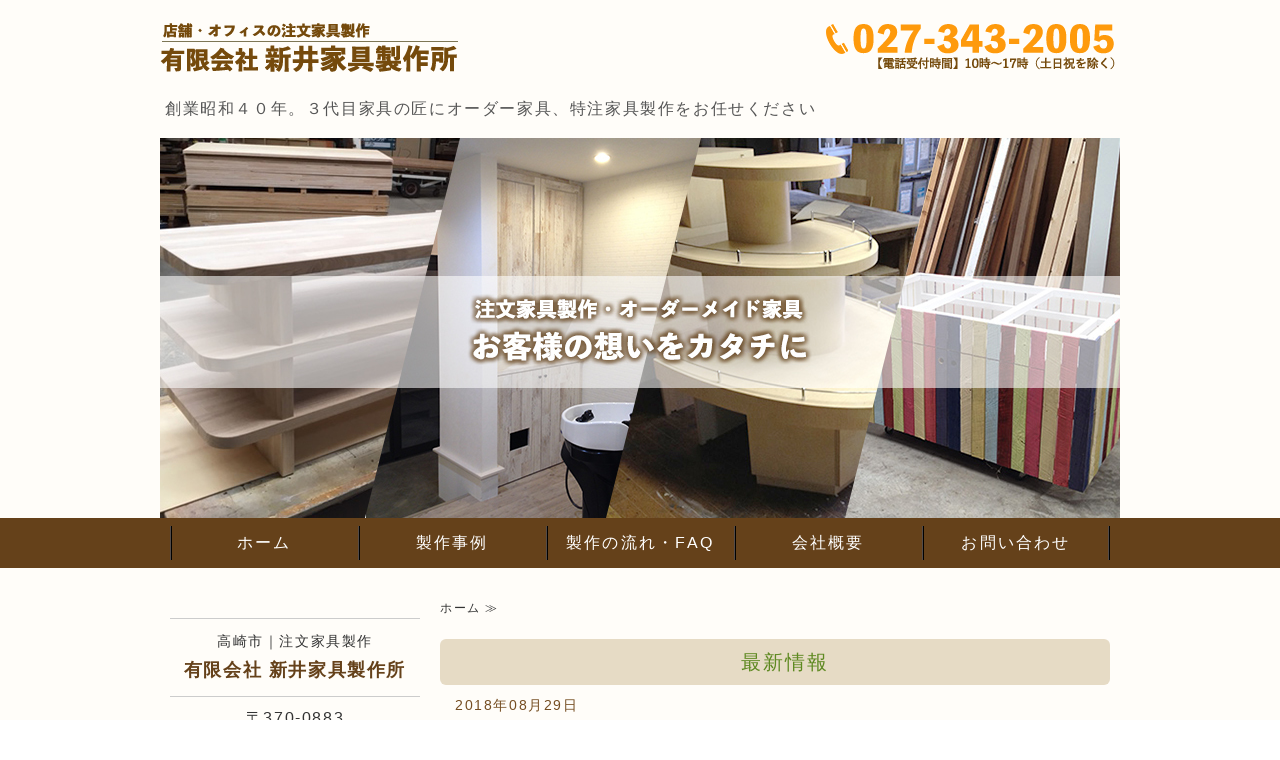

--- FILE ---
content_type: text/html; charset=utf-8
request_url: https://arai-kagu.com/
body_size: 5323
content:
<!DOCTYPE html PUBLIC "-//W3C//DTD XHTML 1.0 Transitional//EN" "http://www.w3.org/TR/xhtml1/DTD/xhtml1-transitional.dtd">
<html xmlns="http://www.w3.org/1999/xhtml" xmlns:og="http://ogp.me/ns#" xmlns:fb="http://ogp.me/ns/fb#">
<head>

  <link rel="canonical" href="https://arai-kagu.com/" />

  <meta http-equiv="content-type" content="text/html; charset=utf-8" />
  <meta name="description" content="店舗やオフィスの注文家具製作なら高崎市の新井家具製作所（027-343-2005）にお任せください。NC加工・オーダーメイドOK！四角い家具だけでなく、変形や曲面の家具、大型家具にも対応。高崎市内のみ麻雀卓・縁台をレンタル開始（期間限定）！" />
  <meta http-equiv="content-script-type" content="text/javascript" />
  <meta http-equiv="content-style-type" content="text/css" />

  <meta property="og:image" content="https://arai-kagu.com/materials/153527355226101.jpg?_=1535419074" />
  <meta property="og:type" content="website" />
  <meta property="og:url" content="https://arai-kagu.com/" />
  <meta property="og:title" content="高崎市の店舗オフィス注文家具製作なら有限会社新井家具製作所" />
  <meta property="og:site_name" content="新井家具製作所" />
  <meta property="og:description" content="店舗やオフィスの注文家具製作なら高崎市の新井家具製作所（027-343-2005）にお任せください。NC加工・オーダーメイドOK！四角い家具だけでなく、変形や曲面の家具、大型家具にも対応。高崎市内のみ麻雀卓・縁台をレンタル開始（期間限定）！" />
  


<title>高崎市の店舗オフィス注文家具製作なら有限会社新井家具製作所</title>
<link rel="shortcut icon" type="image/x-icon" href="/favicon.ico?_=1768407909" />
<!-- CSS -->
<link href="/libraries/ams/printclear_hide.css" rel="stylesheet" type="text/css" />
<link href="/libraries/ams/printclear_show.css" rel="stylesheet" type="text/css" media="print" />
<!-- jQuery UI -->
<link href="/libraries/jquery-ui/jquery-ui-1.12.1/jquery-ui.min.css" rel="stylesheet" type="text/css" />
<!-- Slide & Gallery -->
<link href="/libraries/shadowbox/3.0.3/shadowbox.css" rel="stylesheet" type="text/css" />
<link href="/libraries/slick/slick-1.6.0/slick.css" rel="stylesheet" type="text/css" />
<link href="/libraries/ams/gallery/gallery_default.css" rel="stylesheet" type="text/css" />
<!-- Form Validator -->
<link href="/libraries/ams/validator/validator.css" rel="stylesheet" type="text/css" />
<!-- Form Popup -->
<link href="/libraries/ams/form_popup/form_popup.css" rel="stylesheet" type="text/css" />

<link href="/themes/pc/html1/common/prepend.css?_=20220330" rel="stylesheet" type="text/css" />
<link rel="stylesheet" href="/themes/pc/html1/01_001/common.css" type="text/css" />
<link rel="stylesheet" href="/themes/pc/html1/01_001/contents_main.css" type="text/css" />
<link rel="stylesheet" href="/themes/pc/html1/01_001/contents_side.css" type="text/css" />
<!-- Selected -->
<link rel="stylesheet" href="/themes/pc/html1/01_001/layouts/right.css" type="text/css" />
<link rel="stylesheet" href="/themes/pc/html1/01_001/colors/brw/brw.css" type="text/css" />

<link rel="stylesheet" href="/css/basic.css?_=1615947450" />

<!-- JS -->
<script type="text/javascript" src="/libraries/jquery/jquery-3.1.0.min.js"></script>
<script type="text/javascript" src="/assets/jquery_ujs-e87806d0cf4489aeb1bb7288016024e8de67fd18db693fe026fe3907581e53cd.js"></script>
<!-- jQuery UI -->
<script type="text/javascript" src="/libraries/jquery-ui/jquery-ui-1.12.1/jquery-ui.min.js"></script>
<script type="text/javascript" src="/libraries/jquery-ui/jquery-ui-1.12.1/i18n/datepicker-ja.js"></script>
<!-- Slide & Gallery -->
<script type="text/javascript" src="/libraries/shadowbox/3.0.3/shadowbox.js"></script>
<script type="text/javascript" src="/libraries/slick/slick-1.6.0/slick.min.js"></script>
<script type="text/javascript" src="/libraries/isotope/isotope-3.0.1/isotope.pkgd.min.js"></script>
<script type="text/javascript" src="/libraries/ams/gallery/gallery.js"></script>
<!-- Form validator -->
<script type="text/javascript" src="/libraries/ams/validator/validator.js?_=1579478400"></script>

<!-- Only Draft// -->

<!-- //Only Draft -->

<!-- AMS Publish -->
<script type="text/javascript" src="/publish/js/ams.publish.js?_=20220329"></script>
<script type="text/javascript" src="/configs/ams.config.publish.js"></script> 





<link href="//share.cr-cms.net/hp_agency/common.css" rel="stylesheet" type="text/css" />
<div id="bottomLink">
<a href="tel:0273432005"><span>電話でお問い合わせ</span>027-343-2005</a>
</div>
<!-- Global site tag (gtag.js) - Google Analytics -->
<script async src="https://www.googletagmanager.com/gtag/js?id=UA-121891148-26"></script>
<script>
  window.dataLayer = window.dataLayer || [];
  function gtag(){dataLayer.push(arguments);}
  gtag('js', new Date());

  gtag('config', 'UA-121891148-26');
</script>

</head>
<body class="body-media-pc">

<!-- Only Draft// -->

<!-- //Only Draft -->



<!-- Conversion Tag -->


<!-- Publish HTML -->
<div id="wrap">
	<div id="wrap_outer">
		<div id="wrap_body" class="wrap">
			<div id="title" data-ams-editable="{&quot;name&quot;:&quot;title&quot;}">
  <div id="title_outer">
    <div id="title_body" class="title">
      <h1>
        <a href="/">
          有限会社 新井家具製作所｜高崎市の注文家具製造
</a>      </h1>
      <p class="description">創業昭和４０年。３代目家具の匠にオーダー家具、特注家具製作をお任せください</p>
    </div>
  </div>
</div>
<div id="mainImage" data-ams-editable="{&quot;name&quot;:&quot;mainImages&quot;,&quot;index_id&quot;:&quot;41165&quot;}" data-ams-editable-option="{&quot;hidden&quot;:false}" data-ams-mainImage-options="{&quot;autoplaySpeed&quot;:0,&quot;fade&quot;:false,&quot;vertical&quot;:false}">
  <div id="mainImage_outer">
    <div id="mainImage_body" class="mainImage">
        
    <img alt="有限会社新井家具製作所（027-343-2005）高崎市の店舗オフィス注文家具製作" src="//da2d2y78v2iva.cloudfront.net/406/153529706033501.jpg?_=1535419581" />

    </div>
  </div>
</div><div id="topMenu" data-ams-editable="{&quot;name&quot;:&quot;topMenu&quot;,&quot;layout&quot;:&quot;topMenu&quot;}">
  <div id="topMenu_outer">
    <ul id="topMenu_body" class="topMenu">
      <li class="first odd">
  <a href="/">ホーム</a>
</li><li class="second even">
  <a href="/works.html">製作事例</a>
</li><li class="third odd">
  <a href="/flow.html">製作の流れ・FAQ</a>
</li><li class="fourth even">
  <a href="/company.html">会社概要</a>
</li><li class="fifth odd">
  <a href="/contact.html">お問い合わせ</a>
</li>
    </ul>
  </div>
</div>
			<!--Contents//-->
			<div id="contents">
				<div id="contents_outer">
					<div id="contents_body" class="contents">
						<!--Main contents//-->
						<div id="mainContents">
							<div id="mainContents_outer">
								<div id="mainContents_body" class="mainContents">
                  <div id="pankuz" data-ams-editable="{&quot;name&quot;:&quot;pankuz&quot;}" data-ams-editable-option="{&quot;hidden&quot;:false}">
  <div id="pankuz_outer">
    <div id="pankuz_body" class="pankuz">
      <p>
          ホーム ≫
      </p>
    </div>
  </div>
</div>
									<div id="mainTopics" data-ams-editable="{&quot;name&quot;:&quot;topics&quot;,&quot;layout&quot;:&quot;topicsIndex&quot;}" data-ams-editable-option="{&quot;hidden&quot;:false}">
  <div id="mainTopics_outer">
    <div id="mainTopics_body" class="mainTopics">
      <h2>最新情報</h2>
      <ul class="topics">
        <li class="topic odd">
  
  <p class="date">2018年08月29日</p>
  <h3>
    <a title="有限会社 新井家具製作所のホームページをオープンしました。" href="/blog/greeting.html">
      有限会社 新井家具製作所のホームページをオープンしました。
</a>  </h3>
  <p class="description">有限会社 新井家具製作所は、代々家具の製作に携わってお...</p>
  <p class="more"><a title="有限会社 新井家具製作所のホームページをオープンしました。" href="/blog/greeting.html">続きを読む</a></p>
</li>
      </ul>
      <div class="listview">
        <a href="/topics.html">一覧を見る</a>
      </div>
    </div>
  </div>
</div><div id="mainArticles" data-ams-editable="{&quot;name&quot;:&quot;articles&quot;,&quot;page_index_id&quot;:&quot;10344&quot;,&quot;index_id&quot;:&quot;10344&quot;}">
  <div id="mainArticles_outer">
    <div id="mainArticles_body" class="mainArticles">
        <h2><span style="font-size:14px;">店舗・オフィスの注文家具</span><br />
有限会社 新井家具製作所</h2>
      <div id="article66534" class="article " data-ams-editable="{&quot;name&quot;:&quot;article&quot;,&quot;index_id&quot;:&quot;66534&quot;}" data-ams-editable-option="{&quot;hidden&quot;:false}">
  <div class="article_outer">
    <div class="article_body article_center">
        <h3>
          有限会社 新井家具製作所とは
        </h3>
      <div class="image">
        
          <img alt="製作事例" src="//da2d2y78v2iva.cloudfront.net/406/153527355226101.jpg?_=1535419074" />
        
      </div>
      <p>昭和４０年の創業以来、弊社は群馬県高崎の地で、様々な特注家具の製作に携わってまいりました。昭和、平成、令和と世の中の様々な急激な変化の中で、技術力を磨きながら、生き抜いてまいりました。常に変わらない信念、それは、使ってくださる方が心地よいと感じられる家具を作ること、愛される家具を作ること。モノづくりに対する姿勢は、どのような時代でも決してぶれることなく、お客様のご要望にお応えしながらさまざまな家具を製作しております。<strong>四角い家具だけでなく、変形の家具の製作にも力を注ぎ、大型家具にも対応</strong>しております。また、弊社では<strong>NC加工</strong>ができるので、正確に滑らかな曲線の家具もお作りすることができます。</p>

<p>時代とともに生きながら、伝統と技術を受け継ぎながら、新しい伝統をつくり、技術を磨き続けることが弊社の使命だと考えております。</p>

          </div>
  </div>
</div>
<div id="article97753" class="article " data-ams-editable="{&quot;name&quot;:&quot;article&quot;,&quot;index_id&quot;:&quot;97753&quot;}" data-ams-editable-option="{&quot;hidden&quot;:false}">
  <div class="article_outer">
    <div class="article_body article_left">
        <h3>
          個人のお客様・法人のお客様
        </h3>
      
      オーダー家具を作るということは、お客様の思いをカタチにするということ。オーダー家具は決して安い買い物ではありません。お客様とのコミュニケーションを何よりも大切にし、何度も打ち合わせを重ね、思いを汲み取りながら、カタチにしていきます。二人三脚で家具を作ることにより、お客様の思い、イメージをカタチにします<br />
【デザイン・設計】&rarr;【製作】&rarr;【施工・取付】&rarr;【アフターケア】まで一貫して自社対応いたしますので、安心してご依頼ください<br />
<br />
&nbsp;
          </div>
  </div>
</div>
<div id="article97754" class="gallery " data-ams-editable="{&quot;name&quot;:&quot;gallery&quot;,&quot;index_id&quot;:&quot;97754&quot;}" data-ams-editable-option="{&quot;hidden&quot;:false}">
  <div class="article_outer">
    <div class="article_body">
        <h3>
          製作事例
        </h3>
      <div class="gallery_grid gallery_grid2" data-gallery-id="article_005"><!--gallery_grid[2,3,4,5]--><!-- data-gallery-options='{isotope options}'-->
        <ul class="galleryGrids">
          <li class="galleryGrid odd">
  <div class="galleryGrid_outer">
    <div class="galleryGrid_body">
        <div class="image">
          <a title="製作事例（テーブル）" href="/works.html#w1"><img alt="製作事例（テーブル）" src="//da2d2y78v2iva.cloudfront.net/406/153529251851801.jpg?_=1535418715" /></a>
        </div>
      <div class="comment"></div>
    </div>
  </div>
</li><li class="galleryGrid even">
  <div class="galleryGrid_outer">
    <div class="galleryGrid_body">
        <div class="image">
          <a title="製作事例（受付カウンター）" href="/works.html#w2"><img alt="製作事例（受付カウンター）" src="//da2d2y78v2iva.cloudfront.net/406/153529246411501.jpg?_=1535418654" /></a>
        </div>
      <div class="comment"></div>
    </div>
  </div>
</li><li class="galleryGrid odd">
  <div class="galleryGrid_outer">
    <div class="galleryGrid_body">
        <div class="image">
          <a title="製作事例（下駄箱）" href="/works.html#w3"><img alt="製作事例（下駄箱）" src="//da2d2y78v2iva.cloudfront.net/406/153529329693401.jpg?_=1535418707" /></a>
        </div>
      <div class="comment"></div>
    </div>
  </div>
</li><li class="galleryGrid even">
  <div class="galleryGrid_outer">
    <div class="galleryGrid_body">
        <div class="image">
          <a title="製作事例（収納棚）" href="/works.html#w4"><img alt="製作事例（収納棚）" src="//da2d2y78v2iva.cloudfront.net/406/153529329693402.jpg?_=1535418696" /></a>
        </div>
      <div class="comment"></div>
    </div>
  </div>
</li><li class="galleryGrid odd">
  <div class="galleryGrid_outer">
    <div class="galleryGrid_body">
        <div class="image">
          <a title="製作事例（本棚）" href="/works.html#w5"><img alt="製作事例（本棚）" src="//da2d2y78v2iva.cloudfront.net/406/153529329693403.jpg?_=1535418685" /></a>
        </div>
      <div class="comment"></div>
    </div>
  </div>
</li><li class="galleryGrid even">
  <div class="galleryGrid_outer">
    <div class="galleryGrid_body">
        <div class="image">
          <a title="製作事例（吊り戸棚）" href="/works.html#w6"><img alt="製作事例（吊り戸棚）" src="//da2d2y78v2iva.cloudfront.net/406/153529329693404.jpg?_=1535418677" /></a>
        </div>
      <div class="comment"></div>
    </div>
  </div>
</li><li class="galleryGrid odd">
  <div class="galleryGrid_outer">
    <div class="galleryGrid_body">
        <div class="image">
          <a title="製作事例（ショーケース）" href="/works.html#w7"><img alt="製作事例（ショーケース）" src="//da2d2y78v2iva.cloudfront.net/406/153529329693405.jpg?_=1535418669" /></a>
        </div>
      <div class="comment"></div>
    </div>
  </div>
</li><li class="galleryGrid even">
  <div class="galleryGrid_outer">
    <div class="galleryGrid_body">
        <div class="image">
          <a title="製作事例" href="/works.html#w8"><img alt="製作事例" src="//da2d2y78v2iva.cloudfront.net/406/153529329693406.jpg?_=1535418661" /></a>
        </div>
      <div class="comment"></div>
    </div>
  </div>
</li>
        </ul>
      </div>
    </div>
  </div>
</div><div id="article97807" class="article " data-ams-editable="{&quot;name&quot;:&quot;article&quot;,&quot;index_id&quot;:&quot;97807&quot;}" data-ams-editable-option="{&quot;hidden&quot;:false}">
  <div class="article_outer">
    <div class="article_body article_center">
        <h3>
          お問い合わせはこちら
        </h3>
      <div class="image">
        <a title="有限会社新井家具製作所（027-343-2005）高崎市の店舗オフィス注文家具製作" href="/contact.html">
          <img alt="有限会社新井家具製作所（027-343-2005）高崎市の店舗オフィス注文家具製作" src="//da2d2y78v2iva.cloudfront.net/406/153541800303602.png?_=1535419570" />
        </a>
      </div>
      
          </div>
  </div>
</div>
      
      
      
    </div>
  </div>
</div>





								</div>
							</div>
						</div>
						<!--//Main contents-->
						<!--Side contents//-->
						<div id="sideContents">
							<div id="sideContents_outer">
								<div id="sideContents_body" class="sideContents">
									<div class="freeHtml" data-ams-editable="{&quot;name&quot;:&quot;sideHtmlTop&quot;}" data-ams-editable-option="{&quot;hidden&quot;:false}">
  <div class="freeHtml_outer">
    <div class="freeHtml_body">
      <div class="side-text">
 <p class="shop-title">高崎市｜注文家具製作</p> 
 <p class="shop">有限会社 新井家具製作所</p> 
 <p class="add">〒370-0883<br />群馬県高崎市剣崎町91</p> 
 <p class="time">【営業時間】<br/>8時15分～17時30分<br/>定休日：日曜・祝日</p> 
 <p class="tel"><span>電話番号</span><br/><a class="tel-link" href="tel:0273432005">027-343-2005</a></p> 
 <p class="time">【電話受付時間】<br/>10時～17時<br/>（土日祝を除く）</p> 
</div>
<div class="link-wrap align-c"><a class="text-link" href="/company.html">会社概要はこちら</a></div>
    </div>
  </div>
</div><div id="sideServices" data-ams-editable="{&quot;name&quot;:&quot;services&quot;,&quot;layout&quot;:&quot;sideServices&quot;}" data-ams-editable-option="{&quot;hidden&quot;:false}">
  <div id="sideServices_outer">
    <div id="sideServices_body" class="sideServices">
      <h2>サイドメニュー</h2>
      <ul>
        <li class="odd">
  <a href="/blog/">新井家具製作所ブログ</a>
</li>
      </ul>
    </div>
  </div>
</div><div id="sideMobile" data-ams-editable="{&quot;name&quot;:&quot;qrcode&quot;,&quot;page_index_id&quot;:&quot;10344&quot;}" data-ams-editable-option="{&quot;hidden&quot;:false}">
	<div id="sideMobile_outer">
		<div id="sideMobile_body" class="sideMobile">
			<h2>モバイルサイト</h2>
			<div class="qrcode">
        <img alt="新井家具製作所スマホサイトQRコード" width="100" height="100" src="[data-uri]" />
			</div>
			<p>スマートフォンからのアクセスはこちら</p>
		</div>
	</div>
</div>
								</div>
							</div>
						</div>
						<!--//Side contents-->
						<div class="printClear">&nbsp;</div><!--印刷時のみ表示-->
					</div>
				</div>
			</div>
			<!--//Contents-->
			<!--Footer//-->
			<div id="footer">
				<div id="footer_outer">
					<div id="footer_body" class="footer">
						<ul class="topMenu" data-ams-editable="{&quot;name&quot;:&quot;topMenu&quot;,&quot;layout&quot;:&quot;footer&quot;}">
  <li class="odd"><a href="/">ホーム</a></li>
<li class="even"><a href="/works.html">製作事例</a></li>
<li class="odd"><a href="/flow.html">製作の流れ・FAQ</a></li>
<li class="even"><a href="/company.html">会社概要</a></li>
<li class="odd"><a href="/contact.html">お問い合わせ</a></li>

</ul><ul class="services" data-ams-editable="{&quot;name&quot;:&quot;services&quot;,&quot;layout&quot;:&quot;footer&quot;}" data-ams-editable-option="{&quot;hidden&quot;:false}">
  <li class="odd"><a href="/blog/">新井家具製作所ブログ</a></li>

</ul><p class="copyright">
  Copyright © <a href="/">新井家具製作所</a> All rights reserved.
</p>

					</div>
				</div>
			</div>
			<!--//Footer -->
		</div>
	</div>
</div>
<!--//Publish HTML-->

<!-- Form Popup// -->


<!-- //Form Popup -->


</body>
</html>


--- FILE ---
content_type: text/css
request_url: https://arai-kagu.com/css/basic.css?_=1615947450
body_size: 2839
content:
@import url("//share.cr-cms.net/hp_agency/hpagency.css");

body {
    color: #333;
    font-size: 16px;
    background-color: #fff;
    font-family: 'メイリオ', Meiryo, 'ヒラギノ角ゴ Pro W3', 'Hiragino Kaku Gothic Pro' ,'ＭＳ Ｐゴシック', Osaka ,arial ,verdana ,sans-serif;
  	line-height: 1.8;
	letter-spacing: 0.1em;
}
#wrap {
    background: #fffdf9;
}
a {
    color: #555;
}
a:hover {
    color: #690;
}
#contents_outer {
    margin-bottom: 100px;
}
#mainArticles a:hover img,
#sideBanners  a:hover img,
div.freeHtml a:hover img,
div.image img.gallery:hover,
#title h1 a:hover {
  filter: alpha(opacity=75);
  -moz-opacity:0.75;
  opacity:0.75;
}
.mainArticles .article p{
    margin-bottom: 20px;
}
.mainArticles .gallery{
  	margin-top:50px;
    margin-bottom: 30px;
}
/*title*/
#title {
    background: none;
    padding-bottom: 10px;
}
#title_body {
    background: url(/materials/153542182695901.png) no-repeat right top;
}
#title h1 {
    background: url(/materials/153541800303601.png) no-repeat top left;
    margin: 0;
    padding: 0;
    text-align: left;
    height: 70px;
    width: 300px;
}
#title h1 a {
    display: inline-block;
    overflow: hidden;
    text-indent: 110%;
    white-space: nowrap;
    height: 100%;
    width: 100%;
}
#title .description {
    padding: 5px;
    color: #555;
}
/*mainimage*/
#mainImage {
    background: none;
}
#mainImage_outer {
    background: none;
}
#mainImage_body {
    padding: 0;
    width: 100%;
}
#mainImage_body img {
    border: none;
    max-width: 100%;
}
/*topmenu*/
#topMenu {
    background: none;
    background: #65411A;
  	height: 50px;
}
#topMenu .topMenu li a {
    display: block;
    overflow: hidden;
    width: 180px;
    height: 50px;
    padding: 0 4px;
    line-height: 50px;
    font-size: 16px;
    text-align: center;
    text-decoration: none;
    font-weight: normal;
    letter-spacing: 0.14em;
  	color: #fff;
}
#topMenu .topMenu li a:hover {
    background: none;
    color: #fff;
    background: #957858;
}
.mainTopics .topics li {
    background-color: transparent;
    border: none;
    border-bottom: 1px dashed #999;
}
/*maintopics*/
#mainTopics .listview {
    font-size: 16px;
    text-align: center;
    background-color: transparent;
}
#mainTopics .listview a {
    padding: 2px 26px;
    display: inline-block;
    color: #fffdf9;
    text-decoration: none;
    letter-spacing: 0.1em;
    font-size: 16px;
    background: #f2b43b;
    margin-top: 18px;
}
#mainTopics .listview a:hover {
    background-color: #f9cc75;
  	color:#fff;
  	font-weight:normal;
}
.mainTopics .topics li .more a {
    padding-left: 0;
    text-decoration: none;
    font-size: 14px;
    color: #f2b43b;
    font-weight: normal;
    padding: 4px 10px;
    border: 1px solid #f2b43b;
    background: #fffdf9;
}
.mainTopics .topics li .more a:hover {
    color: #fffdf9;
    text-decoration: none;
    border: 1px solid #f2b43b;
    background: #f2b43b;
}
#mainTopics .topics li .date {
    font-size: 16px;
    margin: 2px 0 4px;
  	color: #754d21;
}
.mainTopics .topics li .date {
    color: #36a;
    font-size: 14px;
}
.mainTopics .topics li h3 a {
    color: #65411a;
    font-size: 16px;
    font-weight: bold;
    text-decoration: none;
}
.mainTopics .topics li h3 a:hover {
    text-decoration: underline;
}
#mainTopics .topics .description {
    font-size: 16px;
    color: #555;
    margin-top: 2px;
}
/*headline*/
.mainContents h2,
.mainContents .article h3, #mainTopics h2,h4,h5{
    letter-spacing: 0.1em;
  	line-height: 1.8;
  	margin: 20px 0;
}
.mainContents h2 {
    color: #555;
    text-align: center;
    padding: 16px 80px;
  	background-image: url(/materials/153526190284101.png);
    background-position: center;
    background-repeat: no-repeat;
}
.mainContents .article h3, #mainTopics h2, .mainContents div.gallery h3 {
    background-image: none;
    background: #E6DBC5;
    font-size: 20px;
    color: #5E8921;
    font-weight: normal;
    padding: 5px 0 5px 20px;
    text-align: center;
    border-radius: 6px;
    border: none;
}
#mainTopics h2 {
    margin-bottom: 0px;
}
.mainContents .article h3 a {
    color: #5E8921;
}
.mainContents .article h4 {
    font-size: 18px;
    color: #555;
    letter-spacing: 0.1em;
    line-height: 1.8;
    padding: 0px 0 0px 10px;
    border-left: 14px solid #f2b43b;
}
/*main_sideServices*/
.mainServices .service h3 {
    border: none;
    background: #65411a;
    font-size: 16px;
    font-weight: normal;
}
.mainServices .service_body {
    background: none;
    background-color: #fff;
    border: solid 1px #c2c2c2;
}
.mainServices .service .description {
    height: 60px;
}
.mainServices .service .more a,.mainServices .service .more a:hover {
    background-image: none;
}
.mainServices .service .more {
    width: 130px;
    height: 30px;
    padding: 0;
}
.mainServices .service .more a {
    display: inline;
    width: 120px;
    height: 30px;
    color: #fff;
    background: #5e8921;
    font-size: 14px;
    text-align: center;
    text-decoration: none;
    padding: 6px 14px;
}
.mainServices .service .more a:hover{
    background: #85AD4D;
}
/*sidebar*/
#sideServices h2 {
    background: none;
    border: none;
    color: #fff;
    background: #5E8921;
    font-size: 16px;
    padding: 12px 0;
    text-align: center;
}
#sideServices {
    background: none;
    background-color: #fff;
    border: solid 1px #ddd;
}
.sideServices ul li a {
    display: block;
    width: 210px;
    padding: 10px 6px 10px 10px;
    border-style: solid;
    border-width: 1px;
    background-position: top left;
    background-repeat: no-repeat;
    line-height: 34px;
    text-decoration: none;
}
.freeHtml_body {
    margin-bottom: 80px;
}
.side-text{
  	text-align:center;
  	padding-top:20px;
}
.shop-title{
    border-top: 1px solid #ccc;
    font-size: 14px;
  	padding-top: 10px;
}
.shop {
    padding: 0px 0 10px;
    font-weight: bold;
    color: #65411a;
    font-size: 18px;
}
.add {
    padding: 10px 0;
    border-top: 1px solid #ccc;
  	line-height: 1.4em;
}
.tel {
    border-top: 1px solid #ccc;
    padding-top: 20px;
  	line-height: 1.6em;
}
.tel a {
    font-size: 20px;
    font-weight: normal;
}
.tel span {
    font-weight: bold;
    color: #ce1835;
}
.time {
    line-height: 1.4em;
    padding: 20px 0;
}
/*blog*/
#sideBlogCategories,#sideBlogDates {
    margin-bottom: 50px;
}
.sideBlogCategories h2, .sideBlogDates h2 {
    margin-bottom: 10px;
    line-height: 20px;
    font-size: 16px;
    border-left: 10px solid #5e8921;
    padding: 6px 0 6px 10px;
}
/*footer*/
#footer {
    background: none;
    background-color: #3f260c;
}
.footer p {
    color: #fff;
}
.footer p a {
    color: #fff;
    text-decoration: none;
}
.footer p a:hover {
    text-decoration: none;
    color: #690;
}
.footer .topMenu {
    background: none;
}
#footer li a {
    background: none;
}
/*font*/
.notation {
    font-size: 14px;
}
.align-r {
    text-align: right;
}
.align-c {
    text-align: center;
}
.comment {
    text-align: center;
}
/*link*/
.link-wrap {
    margin: 20px;
}
.text-link {
    background: #65411A;
    text-decoration: none;
    padding: 10px 20px;
    color: #fff;
}
.text-link:hover {
    background: #957858;
    text-decoration: none;
    color: #fff;
}
.tel-link {
    text-decoration: underline;
    color: #ce1835;
    font-weight: bold;
}
.notation-wrap {
    border: 2px solid #ce1835;
    padding: 10px 0;
    background: #ffeaea;
    margin: 10px 0;
}
.notation-wrap.pd20 {
    padding: 20px;
}
/*table*/
table.baseTable {
    border-collapse: collapse;
    border-left: 1px solid #ccc;
    border-spacing: 0;
    border-top: 1px solid #ccc;
    margin: 26px 0;
    width: 100%;
}
table.baseTable th {
    background-color: #f7f7f7;
    border-bottom: 1px solid #ccc;
  	border-right: 1px solid #ccc;
    color: #333;
    height: auto;
    line-height: 150%;
    padding: 16px 10px;
    text-align: center;
    vertical-align: middle;
  	width: 30%;
}
.baseTable.width60 th {
    width: 60%;
}
table.baseTable td {
    border-bottom: 1px solid #ccc;
    border-right: 1px solid #ccc;
    height: auto;
    line-height: 150%;
    padding: 16px 10px;
  	background: #fff;
}
table.baseTable td.setCenter {
    text-align: center;
}
table.contactTable tr th {
    background: #fffdf9;
}
/*list*/
ul.baseList {
    padding-left: 2em;
}
ul.baseList li {
    list-style-type: disc;
    padding: 5px;
}
ul.checkedList {
    list-style: none;
}
ul.checkedList li {
    padding: 6px;
  	margin-left: 16px;
  	background: url("/materials/153529160222101.png") no-repeat left 14px;
	padding: 10px 0 10px 34px;
    border-bottom: 1px dashed #888;
    margin-right: 20px;
  	font-weight:bold;
  	color: #875e00;
}
ol.baseOrderedList {
    padding-left: 2em;
}
ol.baseOrderedList li {
    list-style-type: decimal;
    padding: 5px;
}
/*flow*/
table#flowTbl {
    border-collapse: collapse;
    border-spacing: 0;
    border: none;
    margin: 30px auto;
    width: 95%;
}
#flowTbl td {
    border: 2px solid #777;
    border-radius: 8px;
    display: block;
    height: auto;
    margin-bottom: 56px;
    padding: 4%;
    position: relative;
  	background: #fff;
}
#flowTbl td::after {
    color: #777;
    content: "▼";
    font-size: 40px;
    position: absolute;
    text-align: center;
    top: 100%;
    transform: scaleY(0.5);
    left: 0; 
    right: 0; 
    margin: auto;
}
#flowTbl tr:last-child td {
    margin-bottom: 0;
    background: #FEFFF4;
}
#flowTbl tr:last-child td::after {
    display:none;
}
#flowTbl td p.title {
    color: #63a610;
    display: block;
    font-size: 126%;
    font-style: italic;
    font-weight: bold;
    letter-spacing: 0.1em;
    margin-bottom: 12px;
  	border-bottom:1px solid #ddd;
}
/*faq*/
ul.faq {
    padding: 10px 0 20px;
}
ul.faq li.qus, ul.faq li.ans {
    display: block;
    font-size: 100%;
    line-height: 1.8;
	margin-bottom: 10px;
    padding-left: 50px;
}
ul.faq li.qus::before, ul.faq li.ans::before {
    border-radius: 20px;
    color: #fff;
    display: inline-block;
    font-size: 100%;
    height: 32px;
    line-height: 32px;
    margin: 0 14px 0 -46px;
    text-align: center;
    width: 32px;
}
ul.faq li.qus::before {
    background-color: #65411a;
    content: "Q";
}
ul.faq li.ans::before {
    background-color: #ffad43;
    content: "A";
}
/*contact*/
table.contactTable tr td label {
    display: block;
    margin-left: 6px;
}
table.contactTable th {
    width: 30%;
    background: #fff;
}
table.contactTable th, table.contactTable td {
    padding: 16px 5px;
    border-top: solid 1px #aaa;
}
table.contactTable input.button, input[type="button"] {
    display: block;
    float: left;
    width: 33%;
    line-height: 56px;
    color: #fff;
    text-decoration: none;
    font-size: 16px;
    text-align: center;
    height: 56px;
    margin: 8px;
    margin-bottom: 16px;
    border: none;
    border-radius: 2px;
    background: #ff9000;
    cursor: pointer;
}
table.contactTable input[type="button"]:hover {
    opacity:0.7;
    cursor: pointer;
}
table.contactTable input.button:hover {
    filter: alpha(opacity=75);
    -moz-opacity: 0.75;
    opacity: 0.75;
    background: #f08a06;
}
table.contactTable input[type="button"] {
    background: #999;
    padding:0px 10px !important;
}
table.contactTable input[type="text"], table.contactTable input[type="password"], table.contactTable textarea {
    padding: 6px;
    border: solid 1px #b6b6b6;
    font-size: 16px;
          margin-left: 6px;
}
.validator-form .validator-message-valid,
.validator-form .validator-message-invalid{
    padding-left: 24px;
    font-size: 14px;
    padding-top: 2px;
}
/*call*/
#bottomLink{
    display:none;
}


--- FILE ---
content_type: text/css
request_url: https://share.cr-cms.net/hp_agency/common.css
body_size: 779
content:
@charset "utf-8";
/* --- 制作代行共通CSS ---- */

/* お問い合わせフォーム 確認画面の戻るボタン */
table.contactTable input[type="button"] {
    color: #333;
    padding: 4px 10px;
    border: solid 1px #ccc;
    width: 80px;
    background:#f1f1f1;
    margin-left: 25px;
    cursor: pointer;
}

table.contactTable input[type="button"]:hover {
    color: #fff;
    background: #BCBCBC;
}

/**tableの縦並び**/
body.body-media-sp table.companyTable th,
body.body-media-sp table.companyTable tr,
body.body-media-sp table.companyTable td
{
    display: block;
}

/**最新情報のテキスト修正**/
#mainTopics .topics li .date,
#mainTopics .topics .description,
#mainTopics .topics li .more,
.mainTopics .topics li .date,
.mainTopics .topics li .description {
font-size: 14px;
line-height: 1.25em;
}
#mainTopics .topics h3,
.mainTopics .topics li h3 {
font-size: 16px;
}